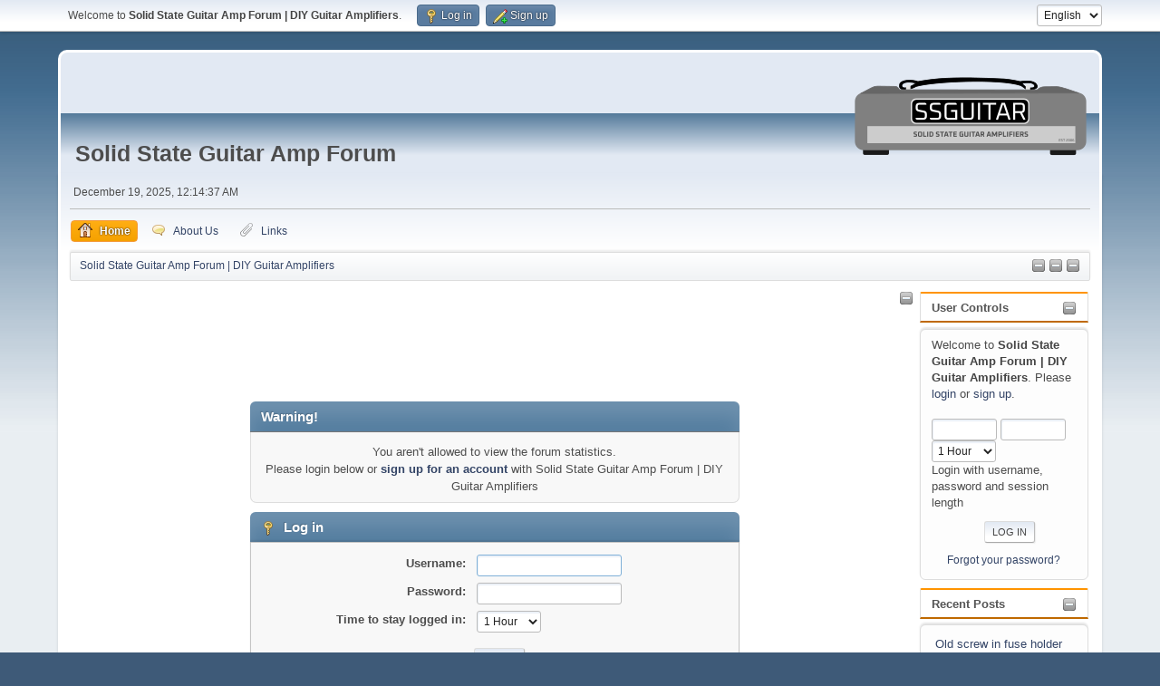

--- FILE ---
content_type: text/html; charset=UTF-8
request_url: https://www.ssguitar.com/index.php?PHPSESSID=cb535c2818bc757a979cb2689f546d5a&action=stats;expand=202309
body_size: 6452
content:
<!DOCTYPE html>
<html lang="en-US">
<head>
	<meta charset="UTF-8">
	<link rel="stylesheet" href="https://www.ssguitar.com/Themes/SSGuitar21/css/minified_7f83953f823fefa99d77d98167bd2481.css?smf216_1765999098">
	<script>
		var smf_theme_url = "https://www.ssguitar.com/Themes/SSGuitar21";
		var smf_default_theme_url = "https://www.ssguitar.com/Themes/default";
		var smf_images_url = "https://www.ssguitar.com/Themes/SSGuitar21/images";
		var smf_smileys_url = "https://www.ssguitar.com/Smileys";
		var smf_smiley_sets = "default";
		var smf_smiley_sets_default = "default";
		var smf_avatars_url = "https://www.ssguitar.com/avatars";
		var smf_scripturl = "https://www.ssguitar.com/index.php?PHPSESSID=cb535c2818bc757a979cb2689f546d5a&amp;";
		var smf_iso_case_folding = false;
		var smf_charset = "UTF-8";
		var smf_session_id = "d11a64794b692b608c9f23c76ad75778";
		var smf_session_var = "eca5fcf";
		var smf_member_id = 0;
		var ajax_notification_text = 'Loading...';
		var help_popup_heading_text = 'A little lost? Let me explain:';
		var banned_text = 'Sorry Guest, you are banned from using this forum!';
		var smf_txt_expand = 'Expand';
		var smf_txt_shrink = 'Shrink';
		var smf_collapseAlt = 'Hide';
		var smf_expandAlt = 'Show';
		var smf_quote_expand = false;
		var allow_xhjr_credentials = false;
	</script>
	<script src="https://ajax.googleapis.com/ajax/libs/jquery/3.6.3/jquery.min.js"></script>
	<script src="https://www.ssguitar.com/Themes/SSGuitar21/scripts/minified_649a7a7fc3e18bad879fb821e699bfa4.js?smf216_1765999098"></script>
	<script>
	var smf_you_sure ='Are you sure you want to do this?';
	</script>
	<title>Log in</title>
	<meta name="viewport" content="width=device-width, initial-scale=1">
	<meta property="og:site_name" content="Solid State Guitar Amp Forum | DIY Guitar Amplifiers">
	<meta property="og:title" content="Log in">
	<meta name="keywords" content="Amplifiers, Solid State, Guitars, music, free, open, ssguitar, chipamp, chip, amp, forum, board, joecool, fuzzcentral, effects, fender, vintage, schematics, repair, bass, rock, diy, amps, amp, guitar, noise, gain, power, helpful, help, faq, learn, electronics, tips and tricks">
	<meta property="og:description" content="Log in">
	<meta name="description" content="Log in">
	<meta name="theme-color" content="#557EA0">
	<meta name="robots" content="noindex">
	<link rel="help" href="https://www.ssguitar.com/index.php?PHPSESSID=cb535c2818bc757a979cb2689f546d5a&amp;action=help">
	<link rel="contents" href="https://www.ssguitar.com/index.php?PHPSESSID=cb535c2818bc757a979cb2689f546d5a&amp;">
	<link rel="alternate" type="application/rss+xml" title="Solid State Guitar Amp Forum | DIY Guitar Amplifiers - RSS" href="https://www.ssguitar.com/index.php?PHPSESSID=cb535c2818bc757a979cb2689f546d5a&amp;action=.xml;type=rss2">
	<link rel="alternate" type="application/atom+xml" title="Solid State Guitar Amp Forum | DIY Guitar Amplifiers - Atom" href="https://www.ssguitar.com/index.php?PHPSESSID=cb535c2818bc757a979cb2689f546d5a&amp;action=.xml;type=atom">
		<script async src="https://www.googletagmanager.com/gtag/js?id='G-MPETV0Y7LC'"></script>
		<script>
			window.dataLayer = window.dataLayer || [];
			function gtag(){dataLayer.push(arguments);}
			gtag('js', new Date());

			gtag('config',  'G-MPETV0Y7LC');
		</script><meta name="viewport" content="width=device-width, initial-scale=1.0"/><link rel="stylesheet" type="text/css" href="https://www.ssguitar.com/Themes/default/css/tp-colors.css?v302" /><link rel="stylesheet" type="text/css" href="https://www.ssguitar.com/Themes/default/css/tp-style.css?v302" /><link rel="stylesheet" type="text/css" href="https://www.ssguitar.com/Themes/default/css/tp-custom.css?v302" />
			<style type="text/css">
				#tpleftbarHeader,
				#tprightbarHeader,
				#tptopbarHeader,
				#tpcenterbarHeader,
				#tpfrontbarHeader,
				#tplowerbarHeader,
				#tpbottombarHeader {
					padding-bottom: 1px;
				}

				#tpleftbarHeader {
					margin-right: 1px;
				}

				#tprightbarHeader {
					margin-left: 1px;
				}

			</style>
        <script type="text/javascript"><!-- // --><![CDATA[
            var tp_images_url = "https://www.ssguitar.com/Themes/SSGuitar21/images/tinyportal";
            var tp_session_id = "d11a64794b692b608c9f23c76ad75778";
            var tp_session_var = "eca5fcf";
            var tp_shout_key_press = false;
            var current_header_smiley = false;var current_header_bbc = false;
        // ]]></script>
        <script type="text/javascript" src="https://www.ssguitar.com/Themes/default/scripts/tinyportal/TPShout.js?v302"></script><link rel="stylesheet" type="text/css" href="https://www.ssguitar.com/Themes/default/css/tp-shout.css?v302" />
	  <script type="text/javascript"><!-- // --><![CDATA[
		
		var tpPanels = new Array();
		function togglepanel( targetID )
		{
			var pstate = 0;
			var panel = targetID;
			var img = "toggle_" + targetID;
			var ap = 0;

			if ( document.getElementById && (0 !== panel.length) ) {
				target = document.getElementById( panel );
                if ( target !== null ) {
                    if ( target.style.display == "none" ) {
                        target.style.display = "";
                        pstate = 1;
                        removeFromArray(targetID, tpPanels);
                        document.cookie="tp_panels=" + tpPanels.join(",") + "; expires=Wednesday, 01-Aug-2040 08:00:00 GMT";
                        var image = document.getElementById(img);
                        if(image !== null) {
                            image.src = 'https://www.ssguitar.com/Themes/SSGuitar21/images/tinyportal/TPupshrink.png';
                        }
                    }
                    else {
                        target.style.display = "none";
                        pstate = 0;
                        tpPanels.push(targetID);
                        document.cookie="tp_panels=" + tpPanels.join(",") + "; expires=Wednesday, 01-Aug-2040 08:00:00 GMT";
                        var image = document.getElementById(img);
                        if(image !== null) {
                            image.src = 'https://www.ssguitar.com/Themes/SSGuitar21/images/tinyportal/TPupshrink2.png';
                        }
                    }
                }
			}
		}
		function removeFromArray(value, array){
			for(var x=0;x<array.length;x++){
				if(array[x]==value){
					array.splice(x, 1);
				}
			}
			return array;
		}
		function inArray(value, array){
			for(var x=0;x<array.length;x++){
				if(array[x]==value){
					return 1;
				}
			}
			return 0;
		}
	// ]]></script>
        <!-- App Indexing for Google Search -->
        <link href="android-app://com.quoord.tapatalkpro.activity/tapatalk/www.ssguitar.com/?location=index&amp;channel=google-indexing" rel="alternate" />
        <link href="ios-app://307880732/tapatalk/www.ssguitar.com/?location=index&amp;channel=google-indexing" rel="alternate" />
        
        <link href="https://groups.tapatalk-cdn.com/static/manifest/manifest.json" rel="manifest">
        
        <meta name="apple-itunes-app" content="app-id=307880732, affiliate-data=at=10lR7C, app-argument=tapatalk://www.ssguitar.com/?location=index" />
        
</head>
<body id="chrome" class="action_stats">
<div id="footerfix">
	<div id="top_section">
		<div class="inner_wrap">
			<ul class="floatleft" id="top_info">
				<li class="welcome">
					Welcome to <strong>Solid State Guitar Amp Forum | DIY Guitar Amplifiers</strong>.
				</li>
				<li class="button_login">
					<a href="https://www.ssguitar.com/index.php?PHPSESSID=cb535c2818bc757a979cb2689f546d5a&amp;action=login" class="open" onclick="return reqOverlayDiv(this.href, 'Log in', 'login');">
						<span class="main_icons login"></span>
						<span class="textmenu">Log in</span>
					</a>
				</li>
				<li class="button_signup">
					<a href="https://www.ssguitar.com/index.php?PHPSESSID=cb535c2818bc757a979cb2689f546d5a&amp;action=signup" class="open">
						<span class="main_icons regcenter"></span>
						<span class="textmenu">Sign up</span>
					</a>
				</li>
			</ul>
			<form id="languages_form" method="get" class="floatright">
				<select id="language_select" name="language" onchange="this.form.submit()">
					<option value="dutch">Dutch</option>
					<option value="english" selected="selected">English</option>
					<option value="german">German</option>
					<option value="spanish">Spanish</option>
				</select>
				<noscript>
					<input type="submit" value="Go">
				</noscript>
			</form>
		</div><!-- .inner_wrap -->
	</div><!-- #top_section -->
	<div id="header">
		<div id="siteslogan">Solid State Guitar Amp Forum</div>
		<h1 class="forumtitle">
			<a id="top" href="https://www.ssguitar.com/index.php?PHPSESSID=cb535c2818bc757a979cb2689f546d5a&amp;"><img id="ssg-logo" src="https://www.ssguitar.com/Themes/SSGuitar21/images/smflogo.png" alt="Solid State Guitar Amp Forum | DIY Guitar Amplifiers"></a>
		</h1>
	</div>
	<div id="wrapper">
		<div id="upper_section">
			<div id="inner_section">
				<div id="inner_wrap" class="hide_720">
					<div class="user">
						<time datetime="2025-12-19T05:14:37Z">December 19, 2025, 12:14:37 AM</time>
					</div>
				</div>
				<a class="mobile_user_menu">
					<span class="menu_icon"></span>
					<span class="text_menu">Main Menu</span>
				</a>
				<div id="main_menu">
					<div id="mobile_user_menu" class="popup_container">
						<div class="popup_window description">
							<div class="popup_heading">Main Menu
								<a href="javascript:void(0);" class="main_icons hide_popup"></a>
							</div>
							
					<ul class="dropmenu menu_nav">
						<li class="button_home">
							<a class="active" href="https://www.ssguitar.com/index.php?PHPSESSID=cb535c2818bc757a979cb2689f546d5a&amp;">
								<span class="main_icons home"></span><span class="textmenu">Home</span>
							</a>
						</li>
						<li class="button_about">
							<a href="https://www.ssguitar.com/index.php?PHPSESSID=cb535c2818bc757a979cb2689f546d5a&amp;page=7">
								<span class="main_icons personal_message"></span><span class="textmenu">About Us</span>
							</a>
						</li>
						<li class="button_links">
							<a href="https://www.ssguitar.com/index.php?PHPSESSID=cb535c2818bc757a979cb2689f546d5a&amp;page=2">
								<span class="main_icons attachment"></span><span class="textmenu">Links</span>
							</a>
						</li>
					</ul><!-- .menu_nav -->
						</div>
					</div>
				</div>
				<div class="navigate_section"><ul><li class="tp_upshrink">
	<a title="Right panel" style="cursor: pointer;" onclick="togglepanel('tprightbarHeader');togglepanel('')">
		<img id="toggle_tprightbarHeader" src="https://www.ssguitar.com/Themes/SSGuitar21/images/tinyportal/TPupshrink.png" alt="*" />
	</a>
	<a title="Center panel" style="cursor: pointer;" onclick="togglepanel('tpcenterbarHeader');togglepanel('')">
		<img id="toggle_tpcenterbarHeader" src="https://www.ssguitar.com/Themes/SSGuitar21/images/tinyportal/TPupshrink.png" alt="*" />
	</a>
	<a title="Lower panel" style="cursor: pointer;" onclick="togglepanel('tplowerbarHeader');togglepanel('')">
		<img id="toggle_tplowerbarHeader" src="https://www.ssguitar.com/Themes/SSGuitar21/images/tinyportal/TPupshrink.png" alt="*" />
	</a></li>
						<li class="last">
							<a href="https://www.ssguitar.com/index.php?PHPSESSID=cb535c2818bc757a979cb2689f546d5a&amp;"><span>Solid State Guitar Amp Forum | DIY Guitar Amplifiers</span></a>
						</li>
					</ul>
				</div><!-- .navigate_section -->
			</div><!-- #inner_section -->
		</div><!-- #upper_section -->
		<div id="content_section">
			<div id="main_content_section">
	<div class="lrs rightpanelOn">
		<div id="mainContainer">
			<div id="tprightbarHeader"class="tp_panelcolumn" style="width:188px;" >
				<div class="vert  block_rightcontainer"  id="block_userbox">
	<div class="tborder tp_rightblock_frame"><div class="title_bar"><h3 class="titlebg"><a href="javascript:void(0);return%20false" onclick="toggle('1'); return false"><img class="tp_edit" id="blockcollapse1" src="https://www.ssguitar.com/Themes/SSGuitar21/images/tinyportal/TPcollapse.png" alt="" title="Collapse or expand block" /></a><a class="subject"  href="https://www.ssguitar.com/index.php?PHPSESSID=cb535c2818bc757a979cb2689f546d5a&amp;action=login">User Controls</a></h3></div>
		<div class="tp_rightblock_body" id="block1"><div><div class="windowbg tp_block21"><div class="tp_blockbody" >
	<div class="tp_userblock">
		<div style="line-height: 1.4em;">
			Welcome to <strong>Solid State Guitar Amp Forum | DIY Guitar Amplifiers</strong>. Please <a href="https://www.ssguitar.com/index.php?PHPSESSID=cb535c2818bc757a979cb2689f546d5a&amp;action=login" onclick="return reqOverlayDiv(this.href, 'Log in');">login</a> or <a href="https://www.ssguitar.com/index.php?PHPSESSID=cb535c2818bc757a979cb2689f546d5a&amp;action=signup">sign up</a>.<br><br>
		</div>
		<form class="login" action="https://www.ssguitar.com/index.php?PHPSESSID=cb535c2818bc757a979cb2689f546d5a&amp;action=login2" method="post" accept-charset="UTF-8">
			<input type="text" class="input_text" name="user" size="10" style="max-width: 45%!important;"/> <input type="password" class="input_password" name="passwrd" size="10" style="max-width: 45%!important;"/><br>
			<select name="cookielength" id="cookielength">
				<option value="3153600">Forever</option>
				<option value="60" selected>1 Hour</option>
				<option value="1440">1 Day</option>
				<option value="10080">1 Week</option>
				<option value="43200">1 Month</option>
			</select>
				<div style="line-height: 1.4em;" class="middletext">Login with username, password and session length</div>
			<p><input type="submit" value="Log in" class="button"></p>
			<p class="smalltext"><a href="https://www.ssguitar.com/index.php?PHPSESSID=cb535c2818bc757a979cb2689f546d5a&amp;action=reminder">Forgot your password?</a></p>
			<input type="hidden" name="eca5fcf" value="d11a64794b692b608c9f23c76ad75778" />
			<input type="hidden" name="a911611e" value="28bcc0aca713ab5e6f63a42ff8a77193">
		</form>
		</div></div></div></div>
		</div>
	</div>
	</div><div class="vert  block_rightcontainer"  id="block_recentbox">
	<div class="tborder tp_rightblock_frame"><div class="title_bar"><h3 class="titlebg"><a href="javascript:void(0);return%20false" onclick="toggle('8'); return false"><img class="tp_edit" id="blockcollapse8" src="https://www.ssguitar.com/Themes/SSGuitar21/images/tinyportal/TPcollapse.png" alt="" title="Collapse or expand block" /></a>Recent Posts</h3></div>
		<div class="tp_rightblock_body" id="block8"><div><div class="windowbg tp_block21"><div class="tp_blockbody" >
		<ul class="tp_recenttopics" style="margin: 0; padding: 0;">
			<li>
				<a href="https://www.ssguitar.com/index.php?PHPSESSID=cb535c2818bc757a979cb2689f546d5a&amp;topic=5686.msg44754;topicseen#new" title="Old screw in fuse holder cap">Old screw in fuse holder cap</a>
				 by <b><a href="https://www.ssguitar.com/index.php?PHPSESSID=cb535c2818bc757a979cb2689f546d5a&amp;action=profile;u=10088">Tassieviking</a></b>
				 <br><span class="smalltext">[December 18, 2025, 09:06:08 AM]</span>
				</li>
			<li>
				<a href="https://www.ssguitar.com/index.php?PHPSESSID=cb535c2818bc757a979cb2689f546d5a&amp;topic=5689.msg44751;topicseen#new" title="Problem #1">Problem #1</a>
				 by <b><a href="https://www.ssguitar.com/index.php?PHPSESSID=cb535c2818bc757a979cb2689f546d5a&amp;action=profile;u=11310">saturated</a></b>
				 <br><span class="smalltext">[December 17, 2025, 06:38:32 AM]</span>
				</li>
			<li>
				<a href="https://www.ssguitar.com/index.php?PHPSESSID=cb535c2818bc757a979cb2689f546d5a&amp;topic=5688.msg44738;topicseen#new" title="Connector For MeanWell Power Supply">Connector For MeanWell Power Supply</a>
				 by <b><a href="https://www.ssguitar.com/index.php?PHPSESSID=cb535c2818bc757a979cb2689f546d5a&amp;action=profile;u=5350">g1</a></b>
				 <br><span class="smalltext">[December 04, 2025, 11:48:51 AM]</span>
				</li>
			<li>
				<a href="https://www.ssguitar.com/index.php?PHPSESSID=cb535c2818bc757a979cb2689f546d5a&amp;topic=5687.msg44731;topicseen#new" title="EVH gets into the single-model digital amp game with the EVH 5150III Hypersonic">EVH gets into the single-model digital amp game with the EVH 5150III Hypersonic</a>
				 by <b><a href="https://www.ssguitar.com/index.php?PHPSESSID=cb535c2818bc757a979cb2689f546d5a&amp;action=profile;u=2">joecool85</a></b>
				 <br><span class="smalltext">[December 03, 2025, 04:03:23 PM]</span>
				</li>
			<li style="border: none; margin-bottom: 0;padding-bottom: 0;">
				<a href="https://www.ssguitar.com/index.php?PHPSESSID=cb535c2818bc757a979cb2689f546d5a&amp;topic=5682.msg44726;topicseen#new" title="Vox Micro Superbeetle Guitar - 20 watts of mini-sized maximum sound!">Vox Micro Superbeetle Guitar - 20 watts of mini-sized maximum sound!</a>
				 by <b><a href="https://www.ssguitar.com/index.php?PHPSESSID=cb535c2818bc757a979cb2689f546d5a&amp;action=profile;u=2">joecool85</a></b>
				 <br><span class="smalltext">[November 28, 2025, 06:40:40 PM]</span>
				</li>
		</ul></div></div></div>
		</div>
	</div>
	</div><div class="vert  block_rightcontainer scriptbox"  id="scriptbox_GoogleAds">
	<div class="tp_rightblock_noframe">
		<div class="" id="block22"><div class="tp_blockbody" ><script async src="https://pagead2.googlesyndication.com/pagead/js/adsbygoogle.js"></script>
<!-- SSGuitar side nav 160 x 600 -->
<ins class="adsbygoogle"
     style="display:inline-block;width:160px;height:600px"
     data-ad-client="ca-pub-0913784085036801"
     data-ad-slot="6412156970"></ins>
<script>
     (adsbygoogle = window.adsbygoogle || []).push({});
</script></div>
		</div>
	</div>
	</div><script type="text/javascript"><!-- // --><![CDATA[
				function toggle( targetId )
				{
					var state = 0;
					var blockname = "block" + targetId;
					var blockimage = "blockcollapse" + targetId;

					if ( document.getElementById ) {
						target = document.getElementById( blockname );
						if ( target.style.display == "none" ) {
							target.style.display = "";
							state = 1;
						}
						else {
							target.style.display = "none";
							state = 0;
						}

						document.getElementById( blockimage ).src = "https://www.ssguitar.com/Themes/SSGuitar21/images/tinyportal" + (state ? "/TPcollapse.png" : "/TPexpand.png");
						var tempImage = new Image();
						tempImage.src = "https://www.ssguitar.com/index.php?PHPSESSID=cb535c2818bc757a979cb2689f546d5a&amp;action=tportal;sa=upshrink;id=" + targetId + ";state=" + state + ";" + (new Date().getTime());

					}
				}
			// ]]></script>
			</div><!-- #tprightbarHeader -->
			<div id="tpcenterContainer">
				<div id="tpcontentHeader">
					<div id="tpcenterbarHeader" class="tp_panelcolumn" style="">
						<div class="vert  block_centercontainer scriptbox"  id="scriptbox_HeaderAds">
	<div class="tp_centerblock_noframe">
		<div class="tp_dummy_title"><a href="javascript:void(0);return%20false" onclick="toggle('28'); return false"><img id="blockcollapse28" style="margin: 0;float:right" src="https://www.ssguitar.com/Themes/SSGuitar21/images/tinyportal/TPcollapse.png" alt="" title="Collapse or expand block" /></a>&nbsp;
		</div>
		<div class="" id="block28"><div class="tp_blockbody" ><script async src="https://pagead2.googlesyndication.com/pagead/js/adsbygoogle.js"></script>
<!-- SSGuitar Header 728x90 -->
<ins class="adsbygoogle"
     style="display:inline-block;width:728px;height:90px"
     data-ad-client="ca-pub-0913784085036801"
     data-ad-slot="5866313683"></ins>
<script>
     (adsbygoogle = window.adsbygoogle || []).push({});
</script></div>
		</div>
	</div>
	</div><script type="text/javascript"><!-- // --><![CDATA[
				function toggle( targetId )
				{
					var state = 0;
					var blockname = "block" + targetId;
					var blockimage = "blockcollapse" + targetId;

					if ( document.getElementById ) {
						target = document.getElementById( blockname );
						if ( target.style.display == "none" ) {
							target.style.display = "";
							state = 1;
						}
						else {
							target.style.display = "none";
							state = 0;
						}

						document.getElementById( blockimage ).src = "https://www.ssguitar.com/Themes/SSGuitar21/images/tinyportal" + (state ? "/TPcollapse.png" : "/TPexpand.png");
						var tempImage = new Image();
						tempImage.src = "https://www.ssguitar.com/index.php?PHPSESSID=cb535c2818bc757a979cb2689f546d5a&amp;action=tportal;sa=upshrink;id=" + targetId + ";state=" + state + ";" + (new Date().getTime());

					}
				}
			// ]]></script>
					</div>
                </div><!-- #tpcontentHeader -->
	<form action="https://www.ssguitar.com/index.php?PHPSESSID=cb535c2818bc757a979cb2689f546d5a&amp;action=login2" method="post" accept-charset="UTF-8" name="frmLogin" id="frmLogin">
		<div class="login">
			<div class="cat_bar">
				<h3 class="catbg">Warning!</h3>
			</div>
			<p class="information centertext">
				You aren't allowed to view the forum statistics.<br>Please login below or <a href="https://www.ssguitar.com/index.php?PHPSESSID=cb535c2818bc757a979cb2689f546d5a&amp;action=signup">sign up for an account</a> with Solid State Guitar Amp Forum | DIY Guitar Amplifiers
			<div class="cat_bar">
				<h3 class="catbg">
					<span class="main_icons login"></span> Log in
				</h3>
			</div>
			<div class="roundframe">
				<dl>
					<dt>Username:</dt>
					<dd><input type="text" name="user" size="20"></dd>
					<dt>Password:</dt>
					<dd><input type="password" name="passwrd" size="20"></dd>
					<dt>Time to stay logged in:</dt>
					<dd>
							<select name="cookielength" id="cookielength">
								<option value="3153600">Forever</option>
								<option value="60" selected>1 Hour</option>
								<option value="1440">1 Day</option>
								<option value="10080">1 Week</option>
								<option value="43200">1 Month</option>
							</select>
					</dd>
				</dl>
				<p class="centertext">
					<input type="submit" value="Log in" class="button">
				</p>
				<p class="centertext smalltext">
					<a href="https://www.ssguitar.com/index.php?PHPSESSID=cb535c2818bc757a979cb2689f546d5a&amp;action=reminder">Forgot your password?</a>
				</p>
			</div>
			<input type="hidden" name="eca5fcf" value="d11a64794b692b608c9f23c76ad75778">
			<input type="hidden" name="a911611e" value="28bcc0aca713ab5e6f63a42ff8a77193">
		</div><!-- .login -->
	</form>
	<script>
		document.forms.frmLogin.user.focus();
	</script>
				<div id="tplowerbarHeader" class="tp_panelcolumn" style="">
					<div class="vert  block_lowercontainer scriptbox"  id="scriptbox_FooterAds">
	<div class="tp_lowerblock_noframe">
		<div class="" id="block25"><div class="tp_blockbody" ><script async src="https://pagead2.googlesyndication.com/pagead/js/adsbygoogle.js"></script>
<!-- SSGuitar Footer - Responsive -->
<ins class="adsbygoogle"
     style="display:block"
     data-ad-client="ca-pub-0913784085036801"
     data-ad-slot="8444369875"
     data-ad-format="auto"
     data-full-width-responsive="true"></ins>
<script>
     (adsbygoogle = window.adsbygoogle || []).push({});
</script></div>
		</div>
	</div>
	</div><script type="text/javascript"><!-- // --><![CDATA[
				function toggle( targetId )
				{
					var state = 0;
					var blockname = "block" + targetId;
					var blockimage = "blockcollapse" + targetId;

					if ( document.getElementById ) {
						target = document.getElementById( blockname );
						if ( target.style.display == "none" ) {
							target.style.display = "";
							state = 1;
						}
						else {
							target.style.display = "none";
							state = 0;
						}

						document.getElementById( blockimage ).src = "https://www.ssguitar.com/Themes/SSGuitar21/images/tinyportal" + (state ? "/TPcollapse.png" : "/TPexpand.png");
						var tempImage = new Image();
						tempImage.src = "https://www.ssguitar.com/index.php?PHPSESSID=cb535c2818bc757a979cb2689f546d5a&amp;action=tportal;sa=upshrink;id=" + targetId + ";state=" + state + ";" + (new Date().getTime());

					}
				}
			// ]]></script>
				</div>
			</div><!-- #tpcenterContainer -->
		</div><!-- #mainContainer -->
	</div>
			</div><!-- #main_content_section -->
		</div><!-- #content_section -->
	</div><!-- #wrapper -->
</div><!-- #footerfix -->
	<div id="footer">
		<div class="inner_wrap">
		<ul>
			<li class="floatright"><a href="https://www.tinyportal.net/docs/" target=_blank>TinyPortal</a> | <a href="https://www.ssguitar.com/index.php?PHPSESSID=cb535c2818bc757a979cb2689f546d5a&amp;action=help">Help</a> | <a href="https://www.ssguitar.com/index.php?PHPSESSID=cb535c2818bc757a979cb2689f546d5a&amp;action=agreement">Terms and Rules</a> | <a href="#top_section">Go Up &#9650;</a></li>
			<li class="copyright"><a href="https://www.ssguitar.com/index.php?PHPSESSID=cb535c2818bc757a979cb2689f546d5a&amp;action=credits" title="License" target="_blank" rel="noopener">SMF 2.1.6 &copy; 2025</a>, <a href="https://www.simplemachines.org" title="Simple Machines" target="_blank" rel="noopener">Simple Machines</a></li>
		</ul>
		</div>
	</div><!-- #footer -->
<script>
window.addEventListener("DOMContentLoaded", function() {
	function triggerCron()
	{
		$.get('https://www.ssguitar.com' + "/cron.php?ts=1766121270");
	}
	window.setTimeout(triggerCron, 1);
});
</script>
</body>
</html>

--- FILE ---
content_type: text/html; charset=utf-8
request_url: https://www.google.com/recaptcha/api2/aframe
body_size: 266
content:
<!DOCTYPE HTML><html><head><meta http-equiv="content-type" content="text/html; charset=UTF-8"></head><body><script nonce="W1pWmhByWbvbPY_z5oCoEw">/** Anti-fraud and anti-abuse applications only. See google.com/recaptcha */ try{var clients={'sodar':'https://pagead2.googlesyndication.com/pagead/sodar?'};window.addEventListener("message",function(a){try{if(a.source===window.parent){var b=JSON.parse(a.data);var c=clients[b['id']];if(c){var d=document.createElement('img');d.src=c+b['params']+'&rc='+(localStorage.getItem("rc::a")?sessionStorage.getItem("rc::b"):"");window.document.body.appendChild(d);sessionStorage.setItem("rc::e",parseInt(sessionStorage.getItem("rc::e")||0)+1);localStorage.setItem("rc::h",'1766121279589');}}}catch(b){}});window.parent.postMessage("_grecaptcha_ready", "*");}catch(b){}</script></body></html>

--- FILE ---
content_type: text/css
request_url: https://www.ssguitar.com/Themes/default/css/tp-shout.css?v302
body_size: 3530
content:
/**
 * @package TinyPortal
 * @version 3.0.1
 * @author IchBin - http://www.tinyportal.net
 * @founder Bloc
 * @license MPL 2.0
 *
 * The contents of this file are subject to the Mozilla Public License Version 2.0
 * (the "License"); you may not use this package except in compliance with
 * the License. You may obtain a copy of the License at
 * http://www.mozilla.org/MPL/
 *
 * Copyright (C) - The TinyPortal Team
 *
 */

.tp_shoutavatar {
	margin: 0 5px 0 0;
	overflow: hidden;
}
.tp_shoutbody {
	background: var(--tp_shoutbody-background);
	border: solid 1px var(--tp_shoutbody-border);
	border-top: none;
	font-size: 0.9em;
	line-height: 1.3em;
	margin: 0 5px 0 0;
	overflow: auto;
	padding: 8px;
}
.tp_shoutmember, .tp_shoutavatar img {
	float: left;
	font-weight: bold;
}
.tp_shoutavatar2 {
	float: left;
	margin: 0 6px 0 0;
	padding: 1px;
	width: 2.6em;
	height: 2.6em;
	overflow: hidden;
}
.tp_shoutavatar2 img {
	max-width: 100% !important;
}
.tp_shoutavatar h4 {
	font-size: 1.1em;
	margin: 5px 0 5px 0;
}
.tp_shoutframe {
	width: 99%;
}
.tp_shoutframe img.bbc_img {
	width: 250px;
	display: flex;
}
.tp_bigshout {
	height: 100%;
}
textarea.tp_shoutbox_item {
	height: auto;
}
/*.tp_shout_errors {
	display: none;
}*/
.tp_shout_smileybox, .tp_shout_bbcbox {
	display: inline-block;
	vertical-align: top;
	min-width:150px;
	max-height: 150px;
	overflow: auto;
	text-align: left;
	padding-top: 5px;
}
.tp_expand_smileybox, .tp_expand_bbcbox {
	display: inline;
	padding-top: 0.2em;
}
.tp_expand_shoutsmiley, .tp_expand_shoutbbc {
	margin-right: 5px;
	float: left;
	padding-top: 0.2em;
}
span.tp_shoutbox_text {
	color: var(--tp_shout-textcolor);
}
span.tp_shoutbox_time {
	color: var(--tp_shout-timecolor);
}
/* Layout option 0 */
.tp_shoutbody_layout0 {
	padding-right: 5px;
}
.tp_shoutbox_editor0, .tp_shoutbox_editor1 {
	height: 80px;
	margin: .25em 0 .5em 0;
	width: 95%;
}
.tp_bubble {
	background: var(--tp_bubble-background);
	border: 1px solid var(--tp_bubble-border);
	-webkit-border-radius: 10px;
	border-radius: 10px;
	box-shadow: 2px 2px 4px 0 var(--tp_bubble-boxshadow);
	margin: 14px 5px 10px 0;
	overflow-wrap: anywhere;
	padding: 1.5em 1em;
	position: relative;
	word-wrap: break-word;
}
.tp_bubble:after {
	border-color: var(--tp_bubble-background) transparent;
	border-style: solid;
	border-width: 0 10px 8px;
	content: '';
	display: block;
	left: 16px;
	position: absolute;
	top: -8px;
	width: 0;
	z-index: 1;
}
.tp_bubble:before {
	border-color: var(--tp_bubble-border) transparent;
	border-style: solid;
	border-width: 0 10px 8px;
	content: '';
	display: block;
	left: 16px;
	position: absolute;
	top: -9px;
	width: 0;
	z-index: 0;
}
/* Layout option 2 */
.tp_shoutbody_layout1 {
	border-bottom: 2px solid var(--tp_border);
	padding: 5px 5px 5px 0;
}
/* Layout option 3 and 4 */
.tp_shout_date {
	clear: both;
}
div.tp_shoutbox_time {
	display: block;
	float: right;
	padding-left: 5px;
}
.tp_shoutbox_edit {
	display : block;
	float: right;
	padding-left: 5px;
}
.tp_shoutbox_edit img{
	height: 1.2em;
	padding-right: 2px;
}
.tp_shoutbody_layout2, .tp_shoutbody_layout3 {
	line-height: 1.3em;
	padding: 5px;
}
.tp_shoutbox_input2, .tp_shoutbox_input3 {
	width: 65%;
}
.tp_shoutbody_layout2:nth-of-type(2n + 1), .tp_shoutbody_layout3:nth-of-type(2n + 1) {
	background: var(--tp_shout-bgodd);
}
.tp_shoutbody_layout2:nth-of-type(2n), .tp_shoutbody_layout3:nth-of-type(2n) {
	background: var(--tp_shout-bgeven);
}

